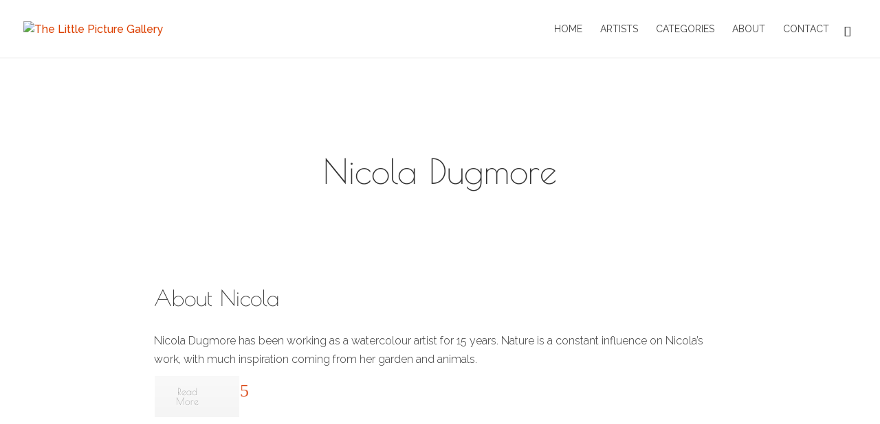

--- FILE ---
content_type: text/css
request_url: https://www.thelittlepicturegallery.com/wp-content/themes/lpg-divi-child/style.css?ver=4.18.0
body_size: 2567
content:
/*-------------------------------------------------------
Theme Name: The Little Picture Gallery
Theme URI: https://arrowandlime.uk
Description: A customized version of Divi which adds a number of features needed for The Little Picture Gallery.
Author: Mia Sparrow
Author URI: http://miasparrow.com
Template: Divi
Version: 1.0.0
----------------- ADDITIONAL CSS HERE ------------------*/



/*************--------- WHOLE SITE ----------***/

/* COLOURS */
/*
 * RED - #dc4000
 * DARK GREY - #444444
 * LIGHT GREY - rgba(214,214,214,0.5)
 */



/****** MAIN MENU */

header#main-header .container 
{width: 92%;
max-width: 1600px;}


/****** FOOTER */
#footer-info 
{padding-bottom: 0px;
font-size: 13px;}

#footer-info, #footer-info a, #footer-bottom .et-social-icon a
{color: rgba(255, 255, 255, 0.4) !important;}

#footer-bottom 
{padding: 7px 0;}




/*********** GLOBAL SECTIONS */

#m-contact-footer-all
{}

#m-contact-footer-all .et_pb_fullwidth_header 
{padding: 15px 0;}

#m-contact-footer-all .et_pb_fullwidth_header .header-content
{/*border: solid 1px #dc4000;*/
    padding: 5% 8%;
    border-radius: 2px;
    width: 86%;
    max-width: 100%;}

	@media (max-width: 480px)
	{#m-contact-footer-all .et_pb_fullwidth_header .header-content
		{width: 95%;}}

#m-contact-footer-all .et_pb_fullwidth_header .header-content .et_pb_fullwidth_header_subhead
{width: 70%;
    margin: 0 auto;
    line-height: 19px;
    font-size: 15px;}

	@media (max-width: 480px)
	{#m-contact-footer-all .et_pb_fullwidth_header .header-content .et_pb_fullwidth_header_subhead
		{width: 100%;}}

#m-contact-footer-all .et_pb_fullwidth_header .header-content h1, #m-contact-footer-all .et_pb_fullwidth_header .header-content .et_pb_fullwidth_header_subhead, #m-contact-footer-all .et_pb_fullwidth_header .header-content a.et_pb_button
{color: #444444 !important;}

#m-contact-footer-all .header-content .m-contact-footer-divider
{width: 20%;
    border-bottom: solid 2px #444444;
    margin: 0 auto;
    padding: 3% 0 0;}

#m-contact-footer-all .header-content a.et_pb_button
{padding: 2px 10px !important;
    border-radius: 0px;
    font-size: 18px !important;
    transition: 0.7s;
    background: transparent;
   /* border-bottom: solid 1px #dc4000!important;
    border-top: solid 1px #dc4000!important;*/}

#m-contact-footer-all .et_pb_fullwidth_header .et_pb_fullwidth_header_container .header-content a.et_pb_button:hover
{color: #dc4000 !important;
background: rgba(255,255,255,0.9) !important;
transition: 0.7s;}






/************ SECTIONS USED ON MULTIPLE PAGES */

/* SECTION 1 - FW HEADER */
.m-allpages-fwhead-sec1
{padding: 5% 0;}

.m-allpages-fwhead-sec1 .et_pb_fullwidth_header .header-content h1
{padding-bottom: 0px;
font-size: 50px;}

/* SECTION 2 - GRID */

.m-allpages-grid-sec2
{padding: 0 0 5% !important;}

.m-allpages-grid-sec2 .m-row1
{padding: 0 0;
width: 65%;
max-width: 1080px;}










/************ HOME PAGE ***/



/* SLIDER */

.m-home-slider-sec1
{padding: 0 0 !important;}

.m-home-slider-sec1 .m-row1
{width: 100%;
max-width: 1600px;
padding: 0;}

.m-home-slider-sec1 .m-row1 .et_pb_slider .et_pb_slide
{min-height: 500px;}

	@media (max-width: 480px)
	{.m-home-slider-sec1 .m-row1 .et_pb_slider .et_pb_slide
		{min-height: 300px !important;
		background-position: center;}}

.m-home-slider-sec1 .m-row1 .et_pb_slider .et-pb-arrow-next, .m-home-slider-sec1 .m-row1 .et_pb_slider .et-pb-arrow-prev
{color: #444444 !important;}


/* BUTTON */

.m-home-slider-sec1 .et_pb_slide_description
{padding: 24% 8% 0%;}

.m-home-slider-sec1 .et_pb_slide a.et_pb_button
{transition: 1s;}

.m-home-slider-sec1 .et_pb_slide a.et_pb_button:hover
{transition: 1s;
border: none !important;}

.m-home-slider-sec1 .et_pb_slide_0 a.et_pb_button
{background-color: rgba(62, 61, 123, 0.9);}

.m-home-slider-sec1 .et_pb_slide_1 a.et_pb_button
{background-color: rgba(66, 52, 38, 0.9);}

.m-home-slider-sec1 .et_pb_slide_2 a.et_pb_button
{background-color: rgba(241, 129, 68, 0.9);}

.m-home-slider-sec1 .et_pb_slide_3 a.et_pb_button
{background-color: rgba(90, 158, 141, 0.9);}

.m-home-slider-sec1 .et_pb_slide_4 a.et_pb_button
{background-color: rgba(251, 60, 98, 0.9);}

.m-home-slider-sec1 .et_pb_slide_5 a.et_pb_button
{background-color: rgba(181, 65, 65, 0.9);}

.m-home-slider-sec1 .et_pb_slide_0 a.et_pb_button:hover
{background-color: rgba(62, 61, 123, 0.6) !important;}

.m-home-slider-sec1 .et_pb_slide_1 a.et_pb_button:hover
{background-color: rgba(66, 52, 38, 0.6) !important;}

.m-home-slider-sec1 .et_pb_slide_2 a.et_pb_button:hover
{background-color: rgba(241, 129, 68, 0.6) !important;}

.m-home-slider-sec1 .et_pb_slide_3 a.et_pb_button:hover
{background-color: rgba(90, 158, 141, 0.6) !important;}

.m-home-slider-sec1 .et_pb_slide_4 a.et_pb_button:hover
{background-color: rgba(251, 60, 98, 0.6) !important;}

.m-home-slider-sec1 .et_pb_slide_5 a.et_pb_button:hover
{background-color: rgba(181, 65, 65, 0.6) !important;}





.m-home-blurbs-sec2 .et_pb_button:hover
{background: rgba(234, 234, 234, 0.5)!important;}




/* Catalogue being built */

.m-home-sec3
{}

.m-catalogue-all
{}

.m-catalogue-all .header-content 
{text-shadow: 0px 2px 4px black;
font-size: 20px;
font-weight: 400;}

.m-catalogue-all .header-content h1
{text-shadow: 0px 2px 4px black;
font-size: 36px;
    font-weight: 600;}





/********* ARTISTS PAGE */

.m-artists-grid-sec2 
{}


/* ESSENTIAL GRID */
#esg-grid-7-1-wrap .esg-entry-cover .eg-mskin-artists-4-container
{transition: 0.3s !important;}




/* GREETINGS CARDS - SHOP NOW */

.m-greetingcards-shopnow-all
{}

.m-greetingcards-shopnow-all .header-content 
{text-shadow: 0px 2px 4px black;}

.m-greetingcards-shopnow-all .header-content h1
{text-shadow: 0px 2px 4px black;}

.m-greetingcards-shopnow-all .header-content a.et_pb_button
{}

.m-greetingscards-contactus-all
{}

.m-greetingscards-contactus-all .header-content 
{text-shadow: 0px 2px 4px black;
font-size: 20px;
font-weight: 400;}

.m-greetingscards-contactus-all .header-content h1
{text-shadow: 0px 2px 4px black;
font-size: 36px;
    font-weight: 600;}

.m-greetingscards-contactus-all .header-content a.et_pb_button
{background-color: rgba(255, 255, 255, 0.8);
    color: #252525;}




/******* INDIVIDUAL ARTIST PAGE - ALL ***/

.m-artistproject-fwhead-sec1
{padding: 5% 0;}

.m-artistproject-fwhead-sec1 .et_pb_fullwidth_header .header-content h1
{padding-bottom: 0px;
font-size: 50px;}


.m-artistproject-bio-sec2
{padding: 0 0 !important;}

.m-artistproject-bio-sec2 .m-row1
{padding: 0 0;
width: 65%;
max-width: 1080px;}

.m-artistproject-bio-sec2 h2
{font-size: 32px;}

.m-artistproject-bio-sec2 .et-learn-more span.et_learnmore_arrow span
{display: none;}

.m-artistproject-bio-sec2 .et-learn-more
{border: none;
    box-shadow: none;}

.m-artistproject-bio-sec2 .et-learn-more h3
{color: #de5a2e;
padding: 10px 0;
    background: none;
    font-size: 18px;
    text-align: center;
    border: none;
    width: 15%;
    margin: 0 auto !important;
min-width: 85px;}

.m-artistproject-bio-sec2 .et-learn-more .et_learnmore_arrow
{width: 0 !important;
border: none;
border-left: none;
box-shadow: none !important;
right: 54px;}

.m-artistproject-bio-sec2 .et-learn-more .et_learnmore_arrow:after
{color: #de5a2e;
font-size: 26px;
font-family: ETmodules!important;
font-weight: 100;
font-style: normal;
font-variant: normal;
-webkit-font-smoothing: antialiased;
-moz-osx-font-smoothing: grayscale;
position: absolute;
content: "\35";
-webkit-transition: 0.5s;
-moz-transition: 0.5s;
transition: 0.5s;
left: 0px;
    top: 25%;}

.m-artistproject-bio-sec2 .et-learn-more .learn-more-content 
{padding: 15px 0px 0px;
    border: none;
    border-top: none;}


.m-artistproject-bio-sec2 .et-learn-more .open .et_learnmore_arrow:after
{transform: rotate(90deg);
-webkit-transition: 0.5s;
-moz-transition: 0.5s;
transition: 0.5s;}


/* SHOP SECTION */

.m-artistproject-shop-sec3
{}

.m-artistproject-shop-sec3 .m-row1
{padding: 0 0;
width: 65%;
max-width: 1080px;}

.m-artistproject-shop-sec3 .et_pb_text
{padding: 50px 0 0px;
margin-bottom: 0;}

.m-artistproject-shop-sec3 .et_pb_text h2
{font-size: 32px;}

.m-artistproject-shop-sec3 .et_shop_image, .m-artistproject-shop-sec3 .et_shop_image:hover, .m-artistproject-shop-sec3 .et_overlay:hover
{-webkit-transition: 1s;
-moz-transition: 1s;
transition: 1s;}

.m-artistproject-shop-sec3 .et_overlay
{-webkit-transition: 0.5s;
-moz-transition: 0.5s;
transition: 0.5s;
border: none;
border-radius: 2px;}

.m-artistproject-shop-sec3 .et_overlay:before, .m-artistproject-shop-sec3 .et_overlay.et_pb_inline_icon:before, .m-artistproject-shop-sec3 .et_pb_inline_icon:before
{content: "\55" !important;
color: #dc4000 !important;
top: 50%;
left: 50%;
font-size: 28px;}

.m-artistproject-shop-sec3 li.product .woocommerce-loop-category__title, .m-artistproject-shop-sec3 li.product .woocommerce-loop-product__title, .m-artistproject-shop-sec3 li.product h3
{font-size: 22px !important;
padding: 15px 0 10px !important;}

.m-artistproject-shop-sec3 .woocommerce-page.columns-3 ul.products li.product, .m-artistproject-shop-sec3 .woocommerce.columns-3 ul.products li.product
{text-align: center;}

/* INDIVIDUAL PRODUCT PAGE */

.woocommerce .woocommerce-breadcrumb
{display: none;}

.woocommerce-page div.product div.images
{width: 30%;
margin: 0 11%;}

.woocommerce div.product h1.product_title
{font-size: 36px;}

.woocommerce-page div.product p.price
{padding-bottom: 10px;}

.woocommerce div.product form.cart .variations 
{width: 55%;}

.woocommerce div.product form.cart .variations select
{min-width: 150px !important;}

.woocommerce-page .quantity input.qty
{width: 65px;
    padding-left: 8px;}

.woocommerce button.button.alt.disabled
{background-color: #dc4000 !important;
transition: 0.4s;}

.woocommerce button.button.alt
{background-color: #dc4000 !important;
color: #ffffff !important;
transition: 0.4s;}

.woocommerce div.product form.cart .button:hover
{background: rgba(220, 65, 0, 0.75)!important;
transition: 0.4s;}

.woocommerce div.product .product_meta
{width: 65%;}

.woocommerce div.product .product_meta span.posted_in
{display: none;}

.woocommerce div.product .product_meta span.tagged_as
{display: block;}

.woocommerce div.product div.summary 
{margin-bottom: 10%;}

body.woocommerce .woocommerce-tabs 
{border-radius: 3px;
    width: 85%;
    margin: 0 auto 6%;}

section.related.products
{width: 85%;
    margin: 0 auto;}


.woocommerce div.product div.images .woocommerce-product-gallery__trigger
{top: 0;
right: 0;
background: #f5f5f5;}

.woocommerce div.product div.images .woocommerce-product-gallery__trigger:before
{border: 2px solid #c3c3c3;}


.woocommerce div.product div.images .woocommerce-product-gallery__trigger:after
{background: #c3c3c3;}


.woocommerce div.pswp .pswp__caption
{display: none;}





/**************          WOOCOMMERCE           *********************/

/*** MESSAGE ***/

.woocommerce-message
{border-radius: 4px !important;}

.woocommerce-message a
{color: white !important;}

/* text colour of buttons, within message box */
.woocommerce .woocommerce-message a.button, .woocommerce-page .woocommerce-message a.button
{background: rgb(222, 222, 222) !important;
    color: rgba(221, 64, 1, 1) !important;}

.woocommerce .woocommerce-message a.button:hover, .woocommerce-page .woocommerce-message a.button:hover
{background: rgba(222, 222, 222, 0.7) !important;
    color: rgba(221, 64, 1, 0.7) !important;}




/*** CART ***/

.woocommerce-cart .woocommerce input.button
{}

.woocommerce-cart .woocommerce input.button:hover, .woocommerce-cart .woocommerce a.button:hover, .woocommerce-cart .woocommerce a.button.alt:hover
{background: rgba(214, 214, 214, 0.3) !important;
    color: rgba(221, 64, 1, 0.7) !important;}





/*** THANK YOU MESSAGE - ORDER COMPLETE ***/

p.woocommerce-thankyou-order-received
{font-size: 2.5em;
    margin: 0% 0 8%;
    font-family: 'Poiret One';
    line-height: 2em;}





/*** PRODUCT IMAGES - LIGHTBOX ***/

/* image caption - position */
.pswp__caption__center 
{max-width: 48%;}











/*********     ABOUT US PAGE      ********/

.m-about-sec2
{padding: 0 0 5% !important;}

.m-about-sec2 .et_pb_row
{padding: 0 0;
width: 65%;
max-width: 1080px;}



.m-about-sec3 .m-row1
{width: 65%;
max-width: 1080px;}

.m-about-sec3 .m-row2
{width: 55%;
max-width: 1080px;}

.m-about-sec3 .m-row2 h5
{font-size: 24px !important;}







/*********     CONTACT US PAGE      ********/

.m-contact-sec2
{padding: 0 0 5% !important;}

.m-contact-sec2 .et_pb_row
{}

.m-contact-sec2 .m-row1
{width: 65%;
max-width: 1080px;}

.m-contact-sec2 .m-row2
{max-width: 50%;
    min-width: 340px;
    background: #ededed36;
    padding: 10px;
    border-radius: 4px;}

	@media (max-width: 480px)
	{.m-contact-sec2 .m-row2
		{min-width: 240px;}}


.m-contact-sec2 .et_pb_row .et-pb-icon 
{font-size: 36px;}

.m-contact-sec2 .et_pb_button:hover
{background-color: rgba(214,214,214,0.5) !important;}

